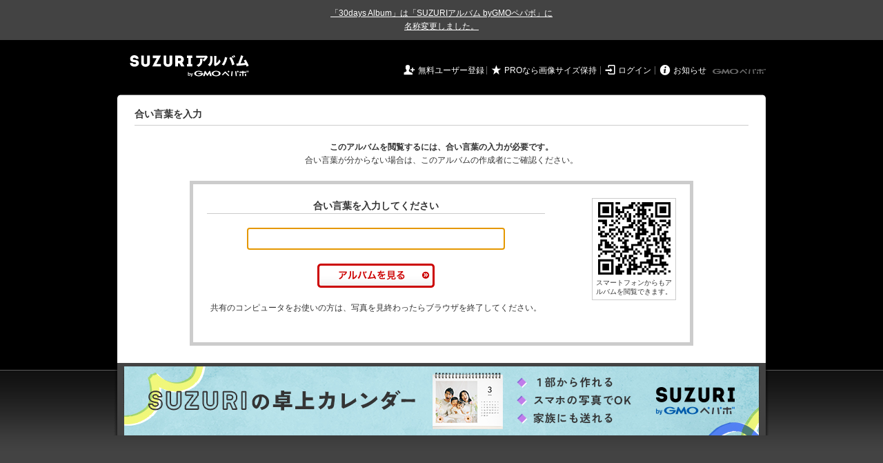

--- FILE ---
content_type: application/javascript
request_url: https://30d.jp/assets/tracking_social_visit-30e8a7f5a96f8ad3471b1fe1dea55b5110adc5fcef7f934badfe7291bdd3c85a.js
body_size: 151
content:
!function(t,e,o){var s=o(t.location.search),u=["twitter","facebook"];s.hasQuery("utm_source",(function(t){-1!==e.inArray(t,u)&&Cookies.set("utm_source",t,{path:"/"})})),s.hasQuery("utm_source","mail")&&s.hasQuery("utm_campaign","bb")&&Cookies.set("utm_campaign","bb",{path:"/"}),"twitter"===Cookies.get("utm_source")&&"/tour/cosplay"===location.pathname&&Cookies.set("utm_source","twitter_cosplay",{path:"/"}),s.hasQuery("utm_source","chouseisan")&&Cookies.set("utm_source","chouseisan",{path:"/",expires:180})}(window,jQuery,URI);